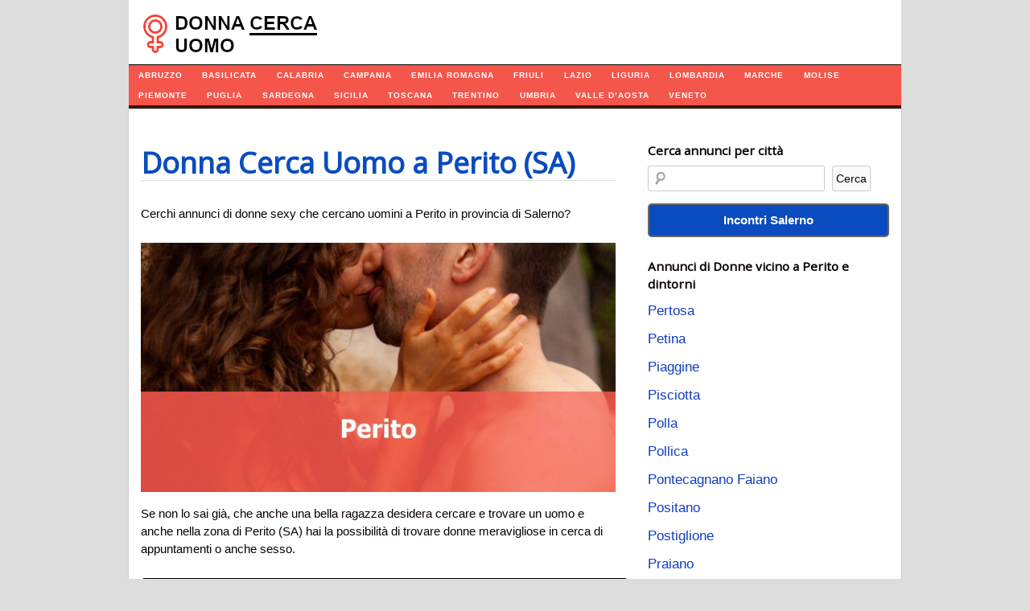

--- FILE ---
content_type: text/html; charset=UTF-8
request_url: https://donnacercauomoa.it/donna-cerca-uomo-a-perito/
body_size: 8479
content:
<!DOCTYPE html>
<!-- Donna Cerca Uomo uses  v by heatmaptheme.com -->
<!-- render.php --><html lang="it-IT" prefix="og: http://ogp.me/ns#">
<!-- Beginning of <head> -->
<head>
<!-- heatmapthemead_pre_wp_head hook -->
<meta charset="UTF-8" />
<meta name="viewport" content="width=device-width">
<title>▷ Donna Cerca Uomo a Perito - Incontri 2022</title>
<link rel="profile" href="http://gmpg.org/xfn/11" /><link rel="pingback" href="https://donnacercauomoa.it/xmlrpc.php" />
<link href="https://fonts.googleapis.com/css?family=Open+Sans" rel="stylesheet" type="text/css"><!-- end of heatmapthemead_pre_wp_head hook -->
<!-- wp_head()-->
<!-- This site is optimized with the Yoast SEO plugin v2.3.5 - https://yoast.com/wordpress/plugins/seo/ -->
<meta name="description" content="Donna cerca uomo a Perito e provincia di Salerno. Cerca una donna in cerca di uomini nella zona di Perito (SA)."/>
<link rel="canonical" href="https://donnacercauomoa.it/donna-cerca-uomo-a-perito/" />
<meta property="og:locale" content="it_IT" />
<meta property="og:type" content="article" />
<meta property="og:title" content="▷ Donna Cerca Uomo a Perito - Incontri 2022" />
<meta property="og:description" content="Donna cerca uomo a Perito e provincia di Salerno. Cerca una donna in cerca di uomini nella zona di Perito (SA)." />
<meta property="og:url" content="https://donnacercauomoa.it/donna-cerca-uomo-a-perito/" />
<meta property="og:site_name" content="Donna Cerca Uomo" />
<meta property="article:section" content="Campania" />
<meta name="twitter:card" content="summary_large_image"/>
<meta name="twitter:description" content="Donna cerca uomo a Perito e provincia di Salerno. Cerca una donna in cerca di uomini nella zona di Perito (SA)."/>
<meta name="twitter:title" content="▷ Donna Cerca Uomo a Perito - Incontri 2022"/>
<meta name="twitter:domain" content="Donna Cerca Uomo"/>
<!-- / Yoast SEO plugin. -->

<link rel='stylesheet' id='cookie-law-info-css'  href='https://donnacercauomoa.it/wp-content/plugins/cookie-law-info/public/css/cookie-law-info-public.css?ver=1.8.5' type='text/css' media='all' />
<link rel='stylesheet' id='cookie-law-info-gdpr-css'  href='https://donnacercauomoa.it/wp-content/plugins/cookie-law-info/public/css/cookie-law-info-gdpr.css?ver=1.8.5' type='text/css' media='all' />
<link rel='stylesheet' id='style-css'  href='https://donnacercauomoa.it/wp-content/themes/heatmap-adaptive/style.css?ver=20130606' type='text/css' media='all' />
<link rel='stylesheet' id='orangecrunch-css'  href='https://donnacercauomoa.it/wp-content/plugins/heatmap-adaptive-pro-plugin/colours/orange-crunch.css' type='text/css' media='all' />
<script type='text/javascript' src='https://donnacercauomoa.it/wp-includes/js/jquery/jquery.js?ver=1.11.2'></script>
<script type='text/javascript' src='https://donnacercauomoa.it/wp-includes/js/jquery/jquery-migrate.min.js?ver=1.2.1'></script>
<script type='text/javascript'>
/* <![CDATA[ */
var Cli_Data = {"nn_cookie_ids":[],"cookielist":[]};
var log_object = {"ajax_url":"https:\/\/donnacercauomoa.it\/wp-admin\/admin-ajax.php"};
/* ]]> */
</script>
<script type='text/javascript' src='https://donnacercauomoa.it/wp-content/plugins/cookie-law-info/public/js/cookie-law-info-public.js?ver=1.8.5'></script>
<script type='text/javascript' src='https://donnacercauomoa.it/wp-content/themes/heatmap-adaptive/js/small-menu.js?ver=4.2.39'></script>
		<style>
			/* Link color */
			a {
				color: #0f3ebf;
			}
		</style>
			<style>
			/* Max Width */
			#heatmapthemead-leaderboard,
			nav.main-navigation,
			nav.secondary-navigation,
			#heatmapthemead-branding-container,
			.heatmapthemead-layout-both-sidebars #heatmapthemead-main,
			.heatmapthemead-layout-primary-sidebar-content #heatmapthemead-main,
			.heatmapthemead-layout-content-secondary-sidebar #heatmapthemead-main,
			.heatmapthemead-layout-content #heatmapthemead-main
			{
				max-width: 960px;
			}
		</style>
		
				<style>
				#heatmapthemead-header, #heatmapthemead-footer { 
					max-width: 960px; 
				} 
			</style>
					
					<style>
					/* Font Style */
					h1,h2,h3,h4,h5,h6,
					#heatmapthemead-header-text p#site-title,
					#heatmapthemead-header-text p#site-description { font-family: 'Open Sans', Arial, Helvetica, sans-serif; }
					.heatmapthemead-menu { font-family: 'Open Sans', Arial, Helvetica, sans-serif; }
					body { font-size: 1.7em; }
					body, button, input, select, textarea { font-family:  Arial, Helvetica, sans-serif; }
				</style> 
				<style type="text/css">
			#site-title a,
		#site-description {
			color: #0A0200 !important;
		}
		</style>
	<!-- End of wp_head() -->
<!-- heatmapthemead_post_wp_head hook -->
<!-- HEAD Scripts -->
<script src="https://ajax.googleapis.com/ajax/libs/jquery/2.1.3/jquery.min.js"></script>
<script>
function animate(elem,style,unit,from,to,time,prop) {
    if( !elem) return;
    var start = new Date().getTime(),
        timer = setInterval(function() {
            var step = Math.min(1,(new Date().getTime()-start)/time);
            if (prop) {
                elem[style] = (from+step*(to-from))+unit;
            } else {
                elem.style[style] = (from+step*(to-from))+unit;
            }
            if( step == 1) clearInterval(timer);
        },25);
    elem.style[style] = from+unit;
}


</script>

<!-- HEAD CSS -->
<style>#cookieChoiceInfo {
font-size:13px;
}

#heatmapthemead-secondary-menu {
background: #f5564b;
border-bottom: solid 4px #381800;
}
ul {list-style:none;}
p {
margin-bottom: 25px;
}
.heatmapthemead-layout-content-secondary-sidebar #heatmapthemead-main {
border: 1px solid #ccc;
}
.breadcrumbs {
font-size:12px;
margin:10px 0 30px 0;
}
#heatmapthemead-the-content-container h1 {
/* font-size: 1.7em; */
/* line-height: 1.2em; */
margin-bottom: 10px;
text-decoration: none;
font-size: 36px;
color: #0A4CBF;
border-bottom: 1px solid #ddd;
margin: 30px 0 30px 0;
}
.heatmapthemead-featured-image img {
width: 270px;
vertical-align: middle;
margin-right:20px;
}
.heatmapthemead-featured-image1 img {
width: 140px;
float: left;
height: auto;
margin-right:20px;
}
#heatmapthemead-the-content-container h1 a {
text-decoration: none;

color: #0A4CBF;

}

@media screen and (max-width: 500px) {
#heatmapthemead-the-content-container h1{
background: none;
padding-left: 0;
}
}

.heading{
font-size:20px;color:#000;padding:10px;border-top: 1px solid #e0e0e0;border-left: 1px solid #e0e0e0;border-right: 1px solid #e0e0e0;
}
.description{
background-color:#FFF;border: 1px solid #e0e0e0;padding:15px 0 30px 0px;
}

#heatmapthemead-secondary-sidebar-container {
margin-top: 40px;

}
.heatmapthemead-layout-content-secondary-sidebar #heatmapthemead-the-content-container {
margin-right: 10px;
margin-left: 15px;
padding: 0 20px 0 0;
}
#heatmapthemead-secondary-menu .secondary-navigation a {
color: #FFFFFF;
text-shadow: none;
font-family: arimo;
font-weight: bold;
letter-spacing: 1px;
text-transform: uppercase;
font-size: 10px;
}
ul{
margin:0;
padding:0;

}
.important{
border-left:2px solid #2b70cd;
padding-left:10px;

}
#heatmapthemead-the-content-container h2 {
font-size: 1.5em;
line-height: 1.2em;
margin-bottom: 20px;
clear: both;
margin-top: 40px;
}
.entry-content li {
background: url('http://www.dove-comprare.it/wp-content/uploads/2014/04/list2.png') no-repeat;
padding-left:18px;
margin: 15px 0 15px 0;
}
.page-header {
border-radius: 0;
margin-top: 25px;
background-color:#EFFCEE;
margin-bottom: 30px;
}
#heatmapthemead-featured-page.heatmapthemead-article {
border-radius: 0;
margin-top: 25px;
background-color:#EFFCEE;
margin-bottom: 30px;
}

#heatmapthemead-footer-menu .footer-navigation {
color: #FFFFFF;
background: #000000;
border-top: solid 1px #A7A7A7;
}
.review {
width:150px;float:left;font-size:20px;
}

.letters a {
text-decoration: none;
padding: 3px;
font-weight: bold;
color: green;
font-size: 16px;
}

.easyazon-info-block-container-outside {
background: #FFF; 
border: none;
margin-bottom: 0;
padding: 0;
position: relative; 
width: auto;
}

.amazon{background-color: #1991DD;
color: #FFF;
padding: 3px 8px 3px 8px;
font-size: 14px;
font-weight: bold;
clear: both;
display: block;
max-width: 120px;
border: 1px dotted #0D0D0D;}
.amazon:hover{background-color: #FFA162;
color: #000;
padding: 3px 8px 3px 8px;
font-size: 14px;
font-weight: bold;
clear: both;
display: block;
max-width: 120px;
border: 1px dotted #0D0D0D;}

.button{
background-color: #0A4CBF;
  color: #FFF;
  padding: 10px 30px 10px 30px;
  font-size: 24px;
  border-bottom: 2px solid #666;
  border-right: 2px solid #666;
  border-left: 2px solid #666;
  border-top: 2px solid #666;
  clear: both;
  font-weight: bold;
  text-align: center;
  width: 70%;
  margin: 0 auto;
border-radius: 5px;
}
.button a{
color:#FFF;
}
.button2{
background-color: #0A4CBF;
color: #FFF;
padding: 10px 15px 5px 15px;
font-size: 13px;
letter-spacing: 1px;
border-bottom: 3px solid #CA5609;
clear: both;
font-weight: bold;
color: #FFF;
text-transform: uppercase;
float: right;
margin-top: 10px;
margin-bottom: 10px;
}
.button3{
background-color: #0A4CBF;
color: #FFF;
padding: 10px 15px 5px 15px;
font-size: 13px;
letter-spacing: 1px;
border-bottom: 3px solid #CA5609;
font-weight: bold;
color: #FFF;
text-transform: uppercase;
float: right;
margin-top: 10px;
margin-bottom: 10px;
text-decoration:none;
}
.button:hover{
background-color:#00CD1A;
color:#FFF;
}
.button2:hover{
background-color:#CA5609;
}
.button3:hover{
background-color:#CA5609;
}
@media (max-width:400px){.button {
    background-color: #0A4CBF;
    color: #FFF;
    padding: 10px 30px 10px 30px;
    font-size: 18px;
    border-bottom: 2px solid #666;
    border-right: 2px solid #666;
    border-left: 2px solid #666;
    border-top: 2px solid #666;
    clear: both;
    font-weight: bold;
    text-align: center;
    width: 70%;
    margin: 0 auto;
    border-radius: 5px;
}
#heatmapthemead-the-content-container h1 {
    margin-bottom: 10px;
    text-decoration: none;
    font-size: 30px;
    color: #0A4CBF;
    border-bottom: 1px solid #ddd;
    margin: 30px 0 30px 0;
}
}
</style>
<!-- end of heatmapthemead_post_wp_head hook -->
<meta property="og:image" content="https://donnacercauomoa.it/immagini/donna-cerca-uomo-perito.jpg" />
<meta property="og:image:width" content="1200" />
<meta property="og:image:height" content="630" />
<script src="https://code.jquery.com/jquery-migrate-1.0.0.js"></script></head>
<!-- End of <head> -->
<body class="single single-post postid-49019 single-format-standard heatmapthemead-layout-content-secondary-sidebar  heatmapthemead-max-width-960  heatmapthemead-posted-by-off">
<!-- heatmapthemead_start_body hook -->
<!-- end of heatmapthemead_start_body hook -->
<!-- The Header Bars -->
<div id="heatmapthemead-header-wipe">
<div id="heatmapthemead-header">
<div id="heatmapthemead-header-container">
	<div id="heatmapthemead-header-branding">
		<div id="heatmapthemead-branding-container">
							<header id="branding" role="banner">
							<div id="heatmapthemead-header-image">
		<a href="https://donnacercauomoa.it/"> 				<img src="/donna-cerca-uomo-logo.jpg" width="300" height="80" alt="Donna cerca uomo Logo" class="site-header" />
		</a>
		</div>
	
		
					</header><!-- #branding -->
					</div><!-- #heatmapthemead-branding-container -->
	</div><!-- #heatmapthemead-header-branding -->		
          
		<div id="heatmapthemead-secondary-menu" class="heatmapthemead-menu">  
			<nav role="navigation" class="site-navigation secondary-navigation">
				<p class="secondary-small-nav-text">
					Navigazione				</p>
				<div class="menu-navigazione-container"><ul id="menu-navigazione" class="menu"><li id="menu-item-50993" class="menu-item menu-item-type-taxonomy menu-item-object-category menu-item-50993"><a href="https://donnacercauomoa.it/abruzzo/">Abruzzo</a></li>
<li id="menu-item-50994" class="menu-item menu-item-type-taxonomy menu-item-object-category menu-item-50994"><a href="https://donnacercauomoa.it/basilicata/">Basilicata</a></li>
<li id="menu-item-50995" class="menu-item menu-item-type-taxonomy menu-item-object-category menu-item-50995"><a href="https://donnacercauomoa.it/calabria/">Calabria</a></li>
<li id="menu-item-50996" class="menu-item menu-item-type-taxonomy menu-item-object-category current-post-ancestor current-menu-parent current-post-parent menu-item-50996"><a href="https://donnacercauomoa.it/campania/">Campania</a></li>
<li id="menu-item-50997" class="menu-item menu-item-type-taxonomy menu-item-object-category menu-item-50997"><a href="https://donnacercauomoa.it/emilia-romagna/">Emilia Romagna</a></li>
<li id="menu-item-50998" class="menu-item menu-item-type-taxonomy menu-item-object-category menu-item-50998"><a href="https://donnacercauomoa.it/friuli/">Friuli</a></li>
<li id="menu-item-50999" class="menu-item menu-item-type-taxonomy menu-item-object-category menu-item-50999"><a href="https://donnacercauomoa.it/lazio/">Lazio</a></li>
<li id="menu-item-51000" class="menu-item menu-item-type-taxonomy menu-item-object-category menu-item-51000"><a href="https://donnacercauomoa.it/liguria/">Liguria</a></li>
<li id="menu-item-51001" class="menu-item menu-item-type-taxonomy menu-item-object-category menu-item-51001"><a href="https://donnacercauomoa.it/lombardia/">Lombardia</a></li>
<li id="menu-item-51002" class="menu-item menu-item-type-taxonomy menu-item-object-category menu-item-51002"><a href="https://donnacercauomoa.it/marche/">Marche</a></li>
<li id="menu-item-51003" class="menu-item menu-item-type-taxonomy menu-item-object-category menu-item-51003"><a href="https://donnacercauomoa.it/molise/">Molise</a></li>
<li id="menu-item-51004" class="menu-item menu-item-type-taxonomy menu-item-object-category menu-item-51004"><a href="https://donnacercauomoa.it/piemonte/">Piemonte</a></li>
<li id="menu-item-51005" class="menu-item menu-item-type-taxonomy menu-item-object-category menu-item-51005"><a href="https://donnacercauomoa.it/puglia/">Puglia</a></li>
<li id="menu-item-51006" class="menu-item menu-item-type-taxonomy menu-item-object-category menu-item-51006"><a href="https://donnacercauomoa.it/sardegna/">Sardegna</a></li>
<li id="menu-item-51007" class="menu-item menu-item-type-taxonomy menu-item-object-category menu-item-51007"><a href="https://donnacercauomoa.it/sicilia/">Sicilia</a></li>
<li id="menu-item-51008" class="menu-item menu-item-type-taxonomy menu-item-object-category menu-item-51008"><a href="https://donnacercauomoa.it/toscana/">Toscana</a></li>
<li id="menu-item-51009" class="menu-item menu-item-type-taxonomy menu-item-object-category menu-item-51009"><a href="https://donnacercauomoa.it/trentino/">Trentino</a></li>
<li id="menu-item-51010" class="menu-item menu-item-type-taxonomy menu-item-object-category menu-item-51010"><a href="https://donnacercauomoa.it/umbria/">Umbria</a></li>
<li id="menu-item-51011" class="menu-item menu-item-type-taxonomy menu-item-object-category menu-item-51011"><a href="https://donnacercauomoa.it/valle-d-aosta/">Valle d&#8217;Aosta</a></li>
<li id="menu-item-51012" class="menu-item menu-item-type-taxonomy menu-item-object-category menu-item-51012"><a href="https://donnacercauomoa.it/veneto/">Veneto</a></li>
</ul></div>			</nav>  
		</div>
		</div> <!-- id="heatmapthemead-header-container" -->
</div> <!-- id="heatmapthemead-header" -->
</div> <!-- id="heatmapthemead-header-wipe" -->
<!-- The main part of the page (with content and sidebars) -->
<div id="heatmapthemead-main-wipe">
<div id="heatmapthemead-main">
<div id="heatmapthemead-content">
<div id="heatmapthemead-the-content" class="site-content">
<div id="heatmapthemead-the-content-container" role="main">
	
	
		<article id="post-49019" class="post-49019 post type-post status-publish format-standard hentry category-campania">
		
			<div id="heatmapthemead-widget-position-blogabove" class="heatmapthemead-widget-position heatmapthemead-blogabove widget-area" role="complementary"><aside id="execphp-3" class="widget widget_execphp">			<div class="execphpwidget"></div>
		</aside></div> <!-- id="heatmapthemead-widget-position-blogabove" -->
		<header class="entry-header">



			<h1 class="entry-title">Donna Cerca Uomo a Perito (SA)</h1>
		</header> <!-- heatmapthemead-entry-header -->

	<div class="entry-content"><p>Cerchi annunci di donne sexy che cercano uomini a Perito in provincia di Salerno?</p> <img src="/immagini/donna-cerca-uomo-perito.jpg" alt="incontri donne Perito" style="width:100%;margin:0 0 10px 0"/>
<p>Se non lo sai gi&agrave;, che anche una bella ragazza desidera cercare e trovare un uomo e anche nella zona di Perito (SA) hai la possibilit&agrave; di trovare donne meravigliose in cerca di appuntamenti o anche sesso.</p><div class='code-block code-block-14' style='margin:8px 0px;'><a href="https://inspxtrc.com/?a=18313&c=23510&s1=&s3=XXX" rel="nofollow noreferrer" style="color:#FFF;text-decoration: none;"><p class="incontro incontrobis">SEI SINGLE?<br>&gt; prova be2.it<span class="incontrotris"">(Iscriviti subito gratis)</span><span class="stell"></span></p></a>

</div><div class='code-block code-block-10' style='margin:8px 0px;'>
<h2>Annunci: che tipo di donne potresti trovare a Perito a Gennaio 2026?</h2>

<p>Vediamo <strong>7 profili</strong> di esempio per capire che tipo di annunci di donne che cercano uomini potresti trovare online.</p>

<div class="annuncio">
<span class="foto"></span>
<span class="nome-donna">Tamara</span>
<span class="profilo">Wedding Planner, 29 anni, separata, Leone, alta 172cm, peso 50 kg</span>
</div><div class="annuncio">
<span class="foto"></span>
<span class="nome-donna">Milena</span>
<span class="profilo">Grafica, 41 anni, divorziata, Capricorno, alta 178cm, peso 75 kg</span>
</div><div class="annuncio">
<span class="foto"></span>
<span class="nome-donna">Genny</span>
<span class="profilo">Caldaista, 36 anni, separata, Vergine, alta 178cm, peso 50 kg</span>
</div><div class="annuncio">
<span class="foto"></span>
<span class="nome-donna">Brunetta</span>
<span class="profilo">Portiera d'Albergo, 34 anni, separata, Capricorno, alta 164cm, peso 50 kg</span>
</div><div class="annuncio">
<span class="foto"></span>
<span class="nome-donna">Emanuela</span>
<span class="profilo">Professore Universitario, 31 anni, single, Toro, alta 161cm, peso 66 kg</span>
</div><div class="annuncio">
<span class="foto"></span>
<span class="nome-donna">Elva</span>
<span class="profilo">Colf, 38 anni, mamma, Acquario, alta 169cm, peso 58 kg</span>
</div><div class="annuncio">
<span class="foto"></span>
<span class="nome-donna">Vienna</span>
<span class="profilo">Commessa, 30 anni, mamma, Bilancia, alta 149cm, peso 70 kg</span>
</div></div>
<p>Anche a Perito puoi trovare annunci di una donna che cerca un uomo.</p>
<p>Ci riferiamo a una donna matura, milf o ragazza giovane e maggiorenne che ti faccia impazzire o per iniziare una storia seria.</p>
<p>Tanti uomini di Perito cercano escort e massaggiatrici, ma su Internet trovi anche ragazze per storie vere o per farti compagnia in videochat.</p>
<h2>Come iscriverti a un sito di incontri a Perito?</h2>
<p>Quando ti iscrivi a un sito di incontri, magari per trovare l&#8217;amante a Perito (SA), troverai tanti profili di donne di ogni et&agrave;, dai 18 anni in su, con foto e storie personali.</p>
<p>Cerca di non fermarti alla bellezza esteriore, ma controlla se la ragazza &egrave; simpatica e quali sono i suoi interessi.</p>
<p>Perito ha 1032 abitanti ed &egrave; molto probabile trovare donne interessate a incontri piccanti, signore desiderose di baci e abbracci o ragazze meravigliose che sono solo in cerca dell&#8217;anima gemella anche a Perito in provincia di Salerno.</p>
<p>Ricorda che in tutti i siti di incontri nella regione Campania, ci sar&agrave; una nuova arrivata e non prendertela al primo rifiuto, ma continua a sfogliare tutte le inserzioni e seleziona la ragazza che ti piace.</p>
<p>Dopodich&eacute; potrai decidere di fare una videochiamata o una chat di testo per trascorrere del tempo insieme e iniziare a conoscersi.</p>
<p>In conclusione, prova a iscriverti a un sito di incontri per trovare l&#8217;amore con la donna che sognavi a Perito e dare sfogo al tuo desiderio erotico o per cercare semplicemente compagnia.</p>
<div class='code-block code-block-15' style='margin:8px 0px;'><a href="https://inspxtrc.com/?a=18313&c=23510&s1=&s3=XXX" rel="nofollow noreferrer" style="color:#FFF;"><p class="incontro">> Iscriviti GRATIS ></p></a></div></div> <!-- .entry-content --><div id="heatmapthemead-widget-position-postbelow" class="heatmapthemead-widget-position heatmapthemead-postbelow widget-area" role="complementary"><aside id="execphp-4" class="widget widget_execphp">			<div class="execphpwidget"><h3>Ricerche dei consumatori</h3>
<ul class="altri">
<li>
donne di perito</li><li>annunci donne perito</li><li>incontri perito</li><li>escort perito</li><li>donna cerca uomo perito</li></ul>

<div class="breadcrumbs">
					<div class="breadcrumbs-container col s12">
				
				<ol class="breadcrumb-top" itemscope itemtype="https://schema.org/BreadcrumbList">
  <li itemprop="itemListElement" itemscope
      itemtype="https://schema.org/ListItem">
    <a itemprop="item" href="http://donnacercauomoa.it">
        <span itemprop="name">Home</span></a>
    <meta itemprop="position" content="1" />
  </li> 

  <li itemprop="itemListElement" itemscope
      itemtype="https://schema.org/ListItem">
<a itemscope itemtype="https://schema.org/WebPage"
       itemprop="item" itemid="https://donnacercauomoa.it/campania/"
       href="https://donnacercauomoa.it/campania/">
      <span itemprop="name">Campania</span></a>
    <meta itemprop="position" content="2" />
  </li> 
  <li itemprop="itemListElement" itemscope
      itemtype="https://schema.org/ListItem">
    <span itemprop="name">Donna Cerca Uomo a Perito (SA)</span>
    <meta itemprop="position" content="3" />
  </li>
</ol>
</div></div>
</div>
		</aside></div> <!-- id="heatmapthemead-widget-position-postbelow" -->
		</article><!-- #post-49019 -->        
	<div id="heatmapthemead-widget-position-blogbelow" class="heatmapthemead-widget-position heatmapthemead-blogbelow widget-area" role="complementary"><aside id="execphp-5" class="widget widget_execphp">			<div class="execphpwidget"><hr /> </div>
		</aside></div> <!-- id="heatmapthemead-widget-position-blogbelow" -->
</div> <!-- id="heatmapthemead-the-content-container" --> 
</div> <!-- id="heatmapthemead-the-content" --> 
</div> <!-- id="heatmapthemead-content" --> 
<!-- secondary sidebar -->
<div id="heatmapthemead-secondary-sidebar">
<div id="heatmapthemead-secondary-sidebar-container" role="complementary">
<div id="heatmapthemead-widget-position-secondary" class="heatmapthemead-widget-position heatmapthemead-secondary widget-area" role="complementary"><aside id="search-5" class="widget widget_search"><h4 class="widget-title">Cerca annunci per città</h4><form role="search" method="get" id="searchform" class="searchform" action="https://donnacercauomoa.it/">
				<div>
					<label class="screen-reader-text" for="s">Ricerca per:</label>
					<input type="text" value="" name="s" id="s" />
					<input type="submit" id="searchsubmit" value="Cerca" />
				</div>
			</form></aside><aside id="execphp-2" class="widget widget_execphp">			<div class="execphpwidget">

<p><a class="button" style="color: #fff;
    display: inline-block;
    width: 100%;
    box-sizing: border-box;
    font-size: 1em;
    padding: 8px;" href="/donna-cerca-uomo-a-salerno/">Incontri Salerno</a></p>
<h3>Annunci di Donne vicino a Perito e dintorni</h3>
<ul>
<li><a href="https://donnacercauomoa.it/donna-cerca-uomo-a-pertosa/">Pertosa</a></li><li><a href="https://donnacercauomoa.it/donna-cerca-uomo-a-petina/">Petina</a></li><li><a href="https://donnacercauomoa.it/donna-cerca-uomo-a-piaggine/">Piaggine</a></li><li><a href="https://donnacercauomoa.it/donna-cerca-uomo-a-pisciotta/">Pisciotta</a></li><li><a href="https://donnacercauomoa.it/donna-cerca-uomo-a-polla/">Polla</a></li><li><a href="https://donnacercauomoa.it/donna-cerca-uomo-a-pollica/">Pollica</a></li><li><a href="https://donnacercauomoa.it/donna-cerca-uomo-a-pontecagnano-faiano/">Pontecagnano Faiano</a></li><li><a href="https://donnacercauomoa.it/donna-cerca-uomo-a-positano/">Positano</a></li><li><a href="https://donnacercauomoa.it/donna-cerca-uomo-a-postiglione/">Postiglione</a></li><li><a href="https://donnacercauomoa.it/donna-cerca-uomo-a-praiano/">Praiano</a></li></ul>



</div>
		</aside></div> <!-- id="heatmapthemead-widget-position-secondary" -->
</div> <!-- id="heatmapthemead-secondary-sidebar-container" -->
</div> <!-- id="heatmapthemead-secondary-sidebar" -->
</div> <!-- id="heatmapthemead-main" -->
</div> <!-- id="heatmapthemead-main-wipe" -->
<!-- Footer -->
<div id="heatmapthemead-footer-wipe">
<div id="heatmapthemead-footer">
<div id="heatmapthemead-footer-container" role="complementary">
				<div id="heatmapthemead-footer-menu" class="heatmapthemead-menu">

					<nav role="navigation" class="site-navigation footer-navigation">
<center><p style="color:#FFF;font-size:11px;text-algin:center;margin:0;padding:10px 0 0 10px;">Annunci di donne in cerca di uomini in tutta Italia. PI 03808600161<br /></p></center> 



						<div class="menu-disclaimer-container"><ul id="menu-disclaimer" class="menu"><li id="menu-item-8441" class="menu-item menu-item-type-post_type menu-item-object-page menu-item-8441"><a href="https://donnacercauomoa.it/contattaci/">Contattaci</a></li>
<li id="menu-item-39752" class="menu-item menu-item-type-post_type menu-item-object-page menu-item-39752"><a href="https://donnacercauomoa.it/privacy-disclaimer/">Privacy Disclaimer</a></li>
</ul></div>					</nav>






				</div>





	</div> <!-- id="heatmapthemead-footer-container" -->
</div> <!-- id="heatmapthemead-footer" -->
</div> <!-- id="heatmapthemead-footer-wipe" -->
<!-- wp_footer() -->
<div id="cookie-law-info-bar"><span>Questo sito potrebbe usare cookies da parte di terze parti. <a href="http://donnacercauomoa.it/privacy-disclaimer/">Informativa</a> <a role='button' tabindex='0' data-cli_action="accept" id="cookie_action_close_header"  class="medium cli-plugin-button cli-plugin-main-button cookie_action_close_header cli_action_button" style="display:inline-block; ">OK</a></span></div><div id="cookie-law-info-again" style="display:none;"><span id="cookie_hdr_showagain">Privacy & Cookies Policy</span></div><div class="cli-modal" id="cliSettingsPopup" tabindex="-1" role="dialog" aria-labelledby="cliSettingsPopup" aria-hidden="true">
  <div class="cli-modal-dialog" role="document">
    <div class="cli-modal-content cli-bar-popup">
      <button type="button" class="cli-modal-close" id="cliModalClose">
        <svg class="" viewBox="0 0 24 24"><path d="M19 6.41l-1.41-1.41-5.59 5.59-5.59-5.59-1.41 1.41 5.59 5.59-5.59 5.59 1.41 1.41 5.59-5.59 5.59 5.59 1.41-1.41-5.59-5.59z"></path><path d="M0 0h24v24h-24z" fill="none"></path></svg>
        <span class="wt-cli-sr-only">Close</span>
      </button>
      <div class="cli-modal-body">
        <div class="cli-container-fluid cli-tab-container">
    <div class="cli-row">
        <div class="cli-col-12 cli-align-items-stretch cli-px-0">
            <div class="cli-privacy-overview">
                <h4>Privacy Overview</h4>                                   
                <div class="cli-privacy-content">
                    <div class="cli-privacy-content-text">This website uses cookies to improve your experience while you navigate through the website. Out of these cookies, the cookies that are categorized as necessary are stored on your browser as they are essential for the working of basic functionalities of the website. We also use third-party cookies that help us analyze and understand how you use this website. These cookies will be stored in your browser only with your consent. You also have the option to opt-out of these cookies. But opting out of some of these cookies may have an effect on your browsing experience.</div>
                </div>
                <a class="cli-privacy-readmore" data-readmore-text="Mostra confine" data-readless-text="Mostra meno"></a>            </div>
        </div>  
        <div class="cli-col-12 cli-align-items-stretch cli-px-0 cli-tab-section-container">
              
                            <div class="cli-tab-section">
                    <div class="cli-tab-header">
                        <a role="button" tabindex="0" class="cli-nav-link cli-settings-mobile" data-target="necessary" data-toggle="cli-toggle-tab" >
                            Necessari 
                        </a>
                    
                    <span class="cli-necessary-caption">Sempre abilitato</span>                     </div>
                    <div class="cli-tab-content">
                        <div class="cli-tab-pane cli-fade" data-id="necessary">
                            <p>Necessary cookies are absolutely essential for the website to function properly. This category only includes cookies that ensures basic functionalities and security features of the website. These cookies do not store any personal information.</p>
                        </div>
                    </div>
                </div>
              
                            <div class="cli-tab-section">
                    <div class="cli-tab-header">
                        <a role="button" tabindex="0" class="cli-nav-link cli-settings-mobile" data-target="non-necessary" data-toggle="cli-toggle-tab" >
                            Non necessario 
                        </a>
                    <div class="cli-switch">
                        <input type="checkbox" id="wt-cli-checkbox-non-necessary" class="cli-user-preference-checkbox"  data-id="checkbox-non-necessary" checked />
                        <label for="wt-cli-checkbox-non-necessary" class="cli-slider" data-cli-enable="Abilitato" data-cli-disable="Disabile"><span class="wt-cli-sr-only">Non necessario</span></label>
                    </div>                    </div>
                    <div class="cli-tab-content">
                        <div class="cli-tab-pane cli-fade" data-id="non-necessary">
                            <p>Any cookies that may not be particularly necessary for the website to function and is used specifically to collect user personal data via analytics, ads, other embedded contents are termed as non-necessary cookies. It is mandatory to procure user consent prior to running these cookies on your website.</p>
                        </div>
                    </div>
                </div>
                       
        </div>
    </div> 
</div> 
      </div>
    </div>
  </div>
</div>
<div class="cli-modal-backdrop cli-fade cli-settings-overlay"></div>
<div class="cli-modal-backdrop cli-fade cli-popupbar-overlay"></div>
<script type="text/javascript">
  /* <![CDATA[ */
  cli_cookiebar_settings='{"animate_speed_hide":"500","animate_speed_show":"500","background":"#FFF","border":"#b1a6a6c2","border_on":false,"button_1_button_colour":"#000","button_1_button_hover":"#000000","button_1_link_colour":"#fff","button_1_as_button":true,"button_1_new_win":false,"button_2_button_colour":"#333","button_2_button_hover":"#292929","button_2_link_colour":"#444","button_2_as_button":false,"button_2_hidebar":false,"button_3_button_colour":"#000","button_3_button_hover":"#000000","button_3_link_colour":"#fff","button_3_as_button":true,"button_3_new_win":false,"button_4_button_colour":"#000","button_4_button_hover":"#000000","button_4_link_colour":"#62a329","button_4_as_button":false,"font_family":"inherit","header_fix":false,"notify_animate_hide":true,"notify_animate_show":false,"notify_div_id":"#cookie-law-info-bar","notify_position_horizontal":"right","notify_position_vertical":"bottom","scroll_close":false,"scroll_close_reload":false,"accept_close_reload":false,"reject_close_reload":false,"showagain_tab":true,"showagain_background":"#fff","showagain_border":"#000","showagain_div_id":"#cookie-law-info-again","showagain_x_position":"100px","text":"#000","show_once_yn":false,"show_once":"10000","logging_on":false,"as_popup":false,"popup_overlay":true,"bar_heading_text":"","cookie_bar_as":"banner","popup_showagain_position":"bottom-right","widget_position":"left"}';
  /* ]]> */
</script><!-- End of wp_footer() -->
<!-- Number of Queries:36   Seconds: 0,221-->
<!-- heatmapthemead_end_body hook -->
<!-- END BODY Scripts -->


<!-- end of heatmapthemead_end_body hook -->
</body>
</html>
<!-- End of render.php -->